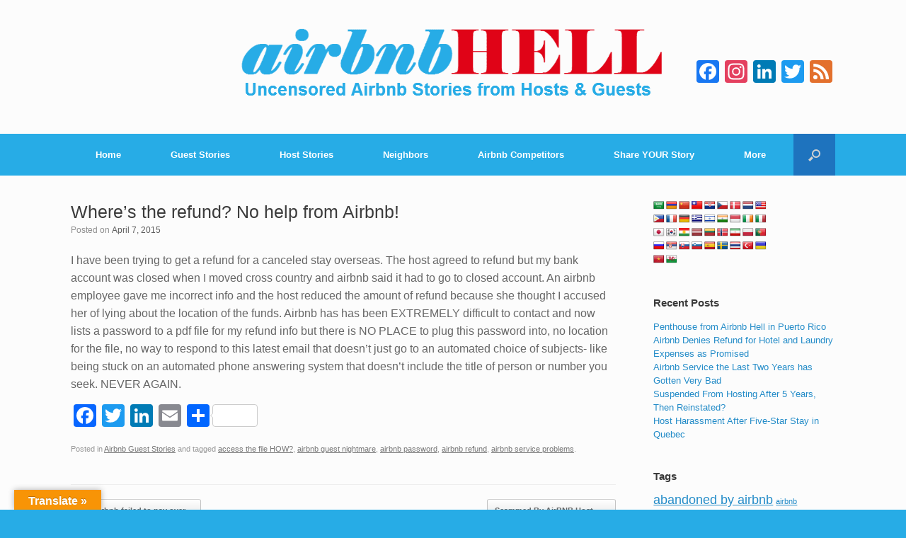

--- FILE ---
content_type: text/html; charset=UTF-8
request_url: https://www.airbnbhell.com/wheres-the-refund/
body_size: 17827
content:
<!DOCTYPE html>
<html lang="en-US">
<head>
<meta charset="UTF-8"/>
<meta http-equiv="X-UA-Compatible" content="IE=10"/>
<title>Where&#039;s the refund? No help from Airbnb! - Airbnb Hell</title>
<link rel="profile" href="http://gmpg.org/xfn/11"/>
<link rel="pingback" href="https://www.airbnbhell.com/xmlrpc.php"/>
<meta name='robots' content='index, follow, max-image-preview:large, max-snippet:-1, max-video-preview:-1'/>
<style>img:is([sizes="auto" i], [sizes^="auto," i]){contain-intrinsic-size:3000px 1500px}</style>
<link rel="canonical" href="https://www.airbnbhell.com/wheres-the-refund/"/>
<meta property="og:locale" content="en_US"/>
<meta property="og:type" content="article"/>
<meta property="og:title" content="Where&#039;s the refund? No help from Airbnb! - Airbnb Hell"/>
<meta property="og:description" content="I have been trying to get a refund for a canceled stay overseas. The host agreed to refund but my bank account was closed when I moved cross country and airbnb said it had to go to closed account. An airbnb employee gave me incorrect info and the host reduced the amount of refund because [&hellip;]"/>
<meta property="og:url" content="https://www.airbnbhell.com/wheres-the-refund/"/>
<meta property="og:site_name" content="Airbnb Hell"/>
<meta property="article:publisher" content="https://www.facebook.com/AirbnbHell"/>
<meta property="article:published_time" content="2015-04-07T23:41:49+00:00"/>
<meta property="article:modified_time" content="2015-04-08T06:19:17+00:00"/>
<meta property="og:image" content="https://www.airbnbhell.com/wp-content/uploads/2016/02/Airbnb-Hell-Logo-Square-Social.jpg"/>
<meta property="og:image:width" content="200"/>
<meta property="og:image:height" content="200"/>
<meta property="og:image:type" content="image/jpeg"/>
<meta name="author" content="Anonymous"/>
<meta name="twitter:card" content="summary_large_image"/>
<meta name="twitter:creator" content="@AirbnbHell"/>
<meta name="twitter:site" content="@AirbnbHell"/>
<meta name="twitter:label1" content="Written by"/>
<meta name="twitter:data1" content="Anonymous"/>
<meta name="twitter:label2" content="Est. reading time"/>
<meta name="twitter:data2" content="1 minute"/>
<script type="application/ld+json" class="yoast-schema-graph">{"@context":"https://schema.org","@graph":[{"@type":"WebPage","@id":"https://www.airbnbhell.com/wheres-the-refund/","url":"https://www.airbnbhell.com/wheres-the-refund/","name":"Where's the refund? No help from Airbnb! - Airbnb Hell","isPartOf":{"@id":"https://www.airbnbhell.com/#website"},"datePublished":"2015-04-07T23:41:49+00:00","dateModified":"2015-04-08T06:19:17+00:00","author":{"@id":"https://www.airbnbhell.com/#/schema/person/ad771ae080e0fdb3c3d7fb1c54f017e1"},"breadcrumb":{"@id":"https://www.airbnbhell.com/wheres-the-refund/#breadcrumb"},"inLanguage":"en-US","potentialAction":[{"@type":"ReadAction","target":["https://www.airbnbhell.com/wheres-the-refund/"]}]},{"@type":"BreadcrumbList","@id":"https://www.airbnbhell.com/wheres-the-refund/#breadcrumb","itemListElement":[{"@type":"ListItem","position":1,"name":"Home","item":"https://www.airbnbhell.com/"},{"@type":"ListItem","position":2,"name":"Where&#8217;s the refund? No help from Airbnb!"}]},{"@type":"WebSite","@id":"https://www.airbnbhell.com/#website","url":"https://www.airbnbhell.com/","name":"Airbnb Hell","description":"Uncensored Airbnb Stories from Hosts &amp; Guests","potentialAction":[{"@type":"SearchAction","target":{"@type":"EntryPoint","urlTemplate":"https://www.airbnbhell.com/?s={search_term_string}"},"query-input":{"@type":"PropertyValueSpecification","valueRequired":true,"valueName":"search_term_string"}}],"inLanguage":"en-US"},{"@type":"Person","@id":"https://www.airbnbhell.com/#/schema/person/ad771ae080e0fdb3c3d7fb1c54f017e1","name":"Anonymous","image":{"@type":"ImageObject","inLanguage":"en-US","@id":"https://www.airbnbhell.com/#/schema/person/image/","url":"https://secure.gravatar.com/avatar/8f66090c1263ef6e4ef9c0e48387e8db03c34208b58891fe4df3bd49e1602a07?s=96&d=identicon&r=pg","contentUrl":"https://secure.gravatar.com/avatar/8f66090c1263ef6e4ef9c0e48387e8db03c34208b58891fe4df3bd49e1602a07?s=96&d=identicon&r=pg","caption":"Anonymous"},"url":"https://www.airbnbhell.com/author/anonymous/"}]}</script>
<link rel='dns-prefetch' href='//static.addtoany.com'/>
<link rel='dns-prefetch' href='//www.airbnbhell.com'/>
<link rel='dns-prefetch' href='//translate.google.com'/>
<link rel="alternate" type="application/rss+xml" title="Airbnb Hell &raquo; Feed" href="https://www.airbnbhell.com/feed/"/>
<link rel="alternate" type="application/rss+xml" title="Airbnb Hell &raquo; Comments Feed" href="https://www.airbnbhell.com/comments/feed/"/>
<link rel="alternate" type="application/rss+xml" title="Airbnb Hell &raquo; Where&#8217;s the refund? No help from Airbnb! Comments Feed" href="https://www.airbnbhell.com/wheres-the-refund/feed/"/>
<link rel="stylesheet" type="text/css" href="//www.airbnbhell.com/wp-content/cache/wpfc-minified/7iiy29ir/7xdah.css" media="all"/>
<style id='classic-theme-styles-inline-css'>.wp-block-button__link{color:#fff;background-color:#32373c;border-radius:9999px;box-shadow:none;text-decoration:none;padding:calc(.667em + 2px) calc(1.333em + 2px);font-size:1.125em}.wp-block-file__button{background:#32373c;color:#fff;text-decoration:none}</style>
<link rel='stylesheet' id='quads-style-css-css' href='https://www.airbnbhell.com/wp-content/plugins/quick-adsense-reloaded/includes/gutenberg/dist/blocks.style.build.css?ver=2.0.94.1' type='text/css' media='all'/>
<style id='global-styles-inline-css'>:root{--wp--preset--aspect-ratio--square:1;--wp--preset--aspect-ratio--4-3:4/3;--wp--preset--aspect-ratio--3-4:3/4;--wp--preset--aspect-ratio--3-2:3/2;--wp--preset--aspect-ratio--2-3:2/3;--wp--preset--aspect-ratio--16-9:16/9;--wp--preset--aspect-ratio--9-16:9/16;--wp--preset--color--black:#000000;--wp--preset--color--cyan-bluish-gray:#abb8c3;--wp--preset--color--white:#ffffff;--wp--preset--color--pale-pink:#f78da7;--wp--preset--color--vivid-red:#cf2e2e;--wp--preset--color--luminous-vivid-orange:#ff6900;--wp--preset--color--luminous-vivid-amber:#fcb900;--wp--preset--color--light-green-cyan:#7bdcb5;--wp--preset--color--vivid-green-cyan:#00d084;--wp--preset--color--pale-cyan-blue:#8ed1fc;--wp--preset--color--vivid-cyan-blue:#0693e3;--wp--preset--color--vivid-purple:#9b51e0;--wp--preset--gradient--vivid-cyan-blue-to-vivid-purple:linear-gradient(135deg,rgba(6,147,227,1) 0%,rgb(155,81,224) 100%);--wp--preset--gradient--light-green-cyan-to-vivid-green-cyan:linear-gradient(135deg,rgb(122,220,180) 0%,rgb(0,208,130) 100%);--wp--preset--gradient--luminous-vivid-amber-to-luminous-vivid-orange:linear-gradient(135deg,rgba(252,185,0,1) 0%,rgba(255,105,0,1) 100%);--wp--preset--gradient--luminous-vivid-orange-to-vivid-red:linear-gradient(135deg,rgba(255,105,0,1) 0%,rgb(207,46,46) 100%);--wp--preset--gradient--very-light-gray-to-cyan-bluish-gray:linear-gradient(135deg,rgb(238,238,238) 0%,rgb(169,184,195) 100%);--wp--preset--gradient--cool-to-warm-spectrum:linear-gradient(135deg,rgb(74,234,220) 0%,rgb(151,120,209) 20%,rgb(207,42,186) 40%,rgb(238,44,130) 60%,rgb(251,105,98) 80%,rgb(254,248,76) 100%);--wp--preset--gradient--blush-light-purple:linear-gradient(135deg,rgb(255,206,236) 0%,rgb(152,150,240) 100%);--wp--preset--gradient--blush-bordeaux:linear-gradient(135deg,rgb(254,205,165) 0%,rgb(254,45,45) 50%,rgb(107,0,62) 100%);--wp--preset--gradient--luminous-dusk:linear-gradient(135deg,rgb(255,203,112) 0%,rgb(199,81,192) 50%,rgb(65,88,208) 100%);--wp--preset--gradient--pale-ocean:linear-gradient(135deg,rgb(255,245,203) 0%,rgb(182,227,212) 50%,rgb(51,167,181) 100%);--wp--preset--gradient--electric-grass:linear-gradient(135deg,rgb(202,248,128) 0%,rgb(113,206,126) 100%);--wp--preset--gradient--midnight:linear-gradient(135deg,rgb(2,3,129) 0%,rgb(40,116,252) 100%);--wp--preset--font-size--small:13px;--wp--preset--font-size--medium:20px;--wp--preset--font-size--large:36px;--wp--preset--font-size--x-large:42px;--wp--preset--spacing--20:0.44rem;--wp--preset--spacing--30:0.67rem;--wp--preset--spacing--40:1rem;--wp--preset--spacing--50:1.5rem;--wp--preset--spacing--60:2.25rem;--wp--preset--spacing--70:3.38rem;--wp--preset--spacing--80:5.06rem;--wp--preset--shadow--natural:6px 6px 9px rgba(0, 0, 0, 0.2);--wp--preset--shadow--deep:12px 12px 50px rgba(0, 0, 0, 0.4);--wp--preset--shadow--sharp:6px 6px 0px rgba(0, 0, 0, 0.2);--wp--preset--shadow--outlined:6px 6px 0px -3px rgba(255, 255, 255, 1), 6px 6px rgba(0, 0, 0, 1);--wp--preset--shadow--crisp:6px 6px 0px rgba(0, 0, 0, 1);}:where(.is-layout-flex){gap:0.5em;}:where(.is-layout-grid){gap:0.5em;}body .is-layout-flex{display:flex;}.is-layout-flex{flex-wrap:wrap;align-items:center;}.is-layout-flex > :is(*, div){margin:0;}body .is-layout-grid{display:grid;}.is-layout-grid > :is(*, div){margin:0;}:where(.wp-block-columns.is-layout-flex){gap:2em;}:where(.wp-block-columns.is-layout-grid){gap:2em;}:where(.wp-block-post-template.is-layout-flex){gap:1.25em;}:where(.wp-block-post-template.is-layout-grid){gap:1.25em;}.has-black-color{color:var(--wp--preset--color--black) !important;}.has-cyan-bluish-gray-color{color:var(--wp--preset--color--cyan-bluish-gray) !important;}.has-white-color{color:var(--wp--preset--color--white) !important;}.has-pale-pink-color{color:var(--wp--preset--color--pale-pink) !important;}.has-vivid-red-color{color:var(--wp--preset--color--vivid-red) !important;}.has-luminous-vivid-orange-color{color:var(--wp--preset--color--luminous-vivid-orange) !important;}.has-luminous-vivid-amber-color{color:var(--wp--preset--color--luminous-vivid-amber) !important;}.has-light-green-cyan-color{color:var(--wp--preset--color--light-green-cyan) !important;}.has-vivid-green-cyan-color{color:var(--wp--preset--color--vivid-green-cyan) !important;}.has-pale-cyan-blue-color{color:var(--wp--preset--color--pale-cyan-blue) !important;}.has-vivid-cyan-blue-color{color:var(--wp--preset--color--vivid-cyan-blue) !important;}.has-vivid-purple-color{color:var(--wp--preset--color--vivid-purple) !important;}.has-black-background-color{background-color:var(--wp--preset--color--black) !important;}.has-cyan-bluish-gray-background-color{background-color:var(--wp--preset--color--cyan-bluish-gray) !important;}.has-white-background-color{background-color:var(--wp--preset--color--white) !important;}.has-pale-pink-background-color{background-color:var(--wp--preset--color--pale-pink) !important;}.has-vivid-red-background-color{background-color:var(--wp--preset--color--vivid-red) !important;}.has-luminous-vivid-orange-background-color{background-color:var(--wp--preset--color--luminous-vivid-orange) !important;}.has-luminous-vivid-amber-background-color{background-color:var(--wp--preset--color--luminous-vivid-amber) !important;}.has-light-green-cyan-background-color{background-color:var(--wp--preset--color--light-green-cyan) !important;}.has-vivid-green-cyan-background-color{background-color:var(--wp--preset--color--vivid-green-cyan) !important;}.has-pale-cyan-blue-background-color{background-color:var(--wp--preset--color--pale-cyan-blue) !important;}.has-vivid-cyan-blue-background-color{background-color:var(--wp--preset--color--vivid-cyan-blue) !important;}.has-vivid-purple-background-color{background-color:var(--wp--preset--color--vivid-purple) !important;}.has-black-border-color{border-color:var(--wp--preset--color--black) !important;}.has-cyan-bluish-gray-border-color{border-color:var(--wp--preset--color--cyan-bluish-gray) !important;}.has-white-border-color{border-color:var(--wp--preset--color--white) !important;}.has-pale-pink-border-color{border-color:var(--wp--preset--color--pale-pink) !important;}.has-vivid-red-border-color{border-color:var(--wp--preset--color--vivid-red) !important;}.has-luminous-vivid-orange-border-color{border-color:var(--wp--preset--color--luminous-vivid-orange) !important;}.has-luminous-vivid-amber-border-color{border-color:var(--wp--preset--color--luminous-vivid-amber) !important;}.has-light-green-cyan-border-color{border-color:var(--wp--preset--color--light-green-cyan) !important;}.has-vivid-green-cyan-border-color{border-color:var(--wp--preset--color--vivid-green-cyan) !important;}.has-pale-cyan-blue-border-color{border-color:var(--wp--preset--color--pale-cyan-blue) !important;}.has-vivid-cyan-blue-border-color{border-color:var(--wp--preset--color--vivid-cyan-blue) !important;}.has-vivid-purple-border-color{border-color:var(--wp--preset--color--vivid-purple) !important;}.has-vivid-cyan-blue-to-vivid-purple-gradient-background{background:var(--wp--preset--gradient--vivid-cyan-blue-to-vivid-purple) !important;}.has-light-green-cyan-to-vivid-green-cyan-gradient-background{background:var(--wp--preset--gradient--light-green-cyan-to-vivid-green-cyan) !important;}.has-luminous-vivid-amber-to-luminous-vivid-orange-gradient-background{background:var(--wp--preset--gradient--luminous-vivid-amber-to-luminous-vivid-orange) !important;}.has-luminous-vivid-orange-to-vivid-red-gradient-background{background:var(--wp--preset--gradient--luminous-vivid-orange-to-vivid-red) !important;}.has-very-light-gray-to-cyan-bluish-gray-gradient-background{background:var(--wp--preset--gradient--very-light-gray-to-cyan-bluish-gray) !important;}.has-cool-to-warm-spectrum-gradient-background{background:var(--wp--preset--gradient--cool-to-warm-spectrum) !important;}.has-blush-light-purple-gradient-background{background:var(--wp--preset--gradient--blush-light-purple) !important;}.has-blush-bordeaux-gradient-background{background:var(--wp--preset--gradient--blush-bordeaux) !important;}.has-luminous-dusk-gradient-background{background:var(--wp--preset--gradient--luminous-dusk) !important;}.has-pale-ocean-gradient-background{background:var(--wp--preset--gradient--pale-ocean) !important;}.has-electric-grass-gradient-background{background:var(--wp--preset--gradient--electric-grass) !important;}.has-midnight-gradient-background{background:var(--wp--preset--gradient--midnight) !important;}.has-small-font-size{font-size:var(--wp--preset--font-size--small) !important;}.has-medium-font-size{font-size:var(--wp--preset--font-size--medium) !important;}.has-large-font-size{font-size:var(--wp--preset--font-size--large) !important;}.has-x-large-font-size{font-size:var(--wp--preset--font-size--x-large) !important;}:where(.wp-block-post-template.is-layout-flex){gap:1.25em;}:where(.wp-block-post-template.is-layout-grid){gap:1.25em;}:where(.wp-block-columns.is-layout-flex){gap:2em;}:where(.wp-block-columns.is-layout-grid){gap:2em;}:root :where(.wp-block-pullquote){font-size:1.5em;line-height:1.6;}</style>
<link rel="stylesheet" type="text/css" href="//www.airbnbhell.com/wp-content/cache/wpfc-minified/6onod0xk/7xdah.css" media="all"/>
<style id='quads-styles-inline-css'>.quads-location ins.adsbygoogle{background:transparent !important;}.quads-location .quads_rotator_img{opacity:1 !important;}
.quads.quads_ad_container{display:grid;grid-template-columns:auto;grid-gap:10px;padding:10px;}
.grid_image{animation:fadeIn 0.5s;-webkit-animation:fadeIn 0.5s;-moz-animation:fadeIn 0.5s;-o-animation:fadeIn 0.5s;-ms-animation:fadeIn 0.5s;}
.quads-ad-label{font-size:12px;text-align:center;color:#333;}
.quads_click_impression{display:none;}
.quads-location, .quads-ads-space{max-width:100%;}
@media only screen and (max-width: 480px) { .quads-ads-space, .penci-builder-element .quads-ads-space{max-width:340px;}}</style>
<link rel="https://api.w.org/" href="https://www.airbnbhell.com/wp-json/"/><link rel="alternate" title="JSON" type="application/json" href="https://www.airbnbhell.com/wp-json/wp/v2/posts/16644"/><link rel="EditURI" type="application/rsd+xml" title="RSD" href="https://www.airbnbhell.com/xmlrpc.php?rsd"/>
<meta name="generator" content="WordPress 6.8.3"/>
<link rel='shortlink' href='https://www.airbnbhell.com/?p=16644'/>
<link rel="alternate" title="oEmbed (JSON)" type="application/json+oembed" href="https://www.airbnbhell.com/wp-json/oembed/1.0/embed?url=https%3A%2F%2Fwww.airbnbhell.com%2Fwheres-the-refund%2F"/>
<link rel="alternate" title="oEmbed (XML)" type="text/xml+oembed" href="https://www.airbnbhell.com/wp-json/oembed/1.0/embed?url=https%3A%2F%2Fwww.airbnbhell.com%2Fwheres-the-refund%2F&#038;format=xml"/>
<style>p.hello{font-size:12px;color:darkgray;}#google_language_translator,#flags{text-align:left;}#google_language_translator{clear:both;}#flags{width:165px;}#flags a{display:inline-block;margin-right:2px;}#google_language_translator a{display:none!important;}div.skiptranslate.goog-te-gadget{display:inline!important;}.goog-te-gadget{color:transparent!important;}.goog-te-gadget{font-size:0px!important;}.goog-branding{display:none;}.goog-tooltip{display:none!important;}.goog-tooltip:hover{display:none!important;}.goog-text-highlight{background-color:transparent!important;border:none!important;box-shadow:none!important;}#google_language_translator select.goog-te-combo{color:#32373c;}#google_language_translator{color:transparent;}body{top:0px!important;}#goog-gt-{display:none!important;}font font{background-color:transparent!important;box-shadow:none!important;position:initial!important;}#glt-translate-trigger{left:20px;right:auto;}#glt-translate-trigger > span{color:#ffffff;}#glt-translate-trigger{background:#f89406;}.goog-te-gadget .goog-te-combo{width:100%;}</style><script>!function(f,b,e,v,n,t,s){if(f.fbq)return;n=f.fbq=function(){n.callMethod?n.callMethod.apply(n,arguments):n.queue.push(arguments)};if(!f._fbq)f._fbq=n;n.push=n;n.loaded=!0;n.version='2.0';n.queue=[];t=b.createElement(e);t.async=!0;t.src=v;s=b.getElementsByTagName(e)[0];s.parentNode.insertBefore(t,s)}(window,document,'script','//connect.facebook.net/en_US/fbevents.js');fbq('init', '1449186892058372');fbq('track', "PageView");</script><noscript><img height="1" width="1" style="display:none"src="https://www.facebook.com/tr?id=1449186892058372&ev=PageView&noscript=1"/></noscript><meta name="norton-safeweb-site-verification" content="-70i86juti1uidcgg3-35iy78dlnsa8ivp6kcgaogwt5ih27tfg1zlta-ev6dpsh2mh0cy81qms8jrqfphp114oz7k31zatp5krogepd3-95rap4k13hg-125us42ehl"/><meta name="msvalidate.01" content="0602DDD36A441300CFB5739230046CB3"/><script src="//pagead2.googlesyndication.com/pagead/js/adsbygoogle.js"></script>	
<meta name="viewport" content="width=device-width, initial-scale=1"/>	<style>.so-mobilenav-mobile + *{display:none;}
@media screen and (max-width:480px){ .so-mobilenav-mobile + *{display:block;}
.so-mobilenav-standard + *{display:none;}
}</style>
<style>.recentcomments a{display:inline !important;padding:0 !important;margin:0 !important;}</style><link rel="icon" href="https://www.airbnbhell.com/wp-content/uploads/2013/07/Airbnb-Hell-Icon.png" type="image/png"/>
<style media="screen">#footer-widgets .widget{width:50%;}
@media screen and (max-width:640px){
#footer-widgets .widget{width:auto;float:none;}
}</style>
<style>.so-mobilenav-mobile + *{display:none;}
@media screen and (max-width:480px){ .so-mobilenav-mobile + *{display:block;}
.site-navigation div.menu *{display:none;}
}</style>
<style id="vantage-footer-widgets">#footer-widgets aside{width:50%;}</style> <style id="customizer-css">#page-title, article.post .entry-header h1.entry-title, article.page .entry-header h1.entry-title{font-size:25px}
.entry-content{font-size:16px}
header#masthead hgroup{padding-top:35px;padding-bottom:35px}
header#masthead hgroup .logo{float:none}
header#masthead hgroup .logo img{display:block;margin:0 auto}
.entry-content p a, .entry-content p a:visited, #secondary p a, #secondary p a:visited{color:#27ace6}
.entry-content p a:hover, .entry-content p a:focus, .entry-content p a:active, #secondary p a:hover{color:#de0417}
.main-navigation{background-color:#27ace6}
.main-navigation a{color:#ffffff}
.main-navigation ul ul{background-color:#27ace6}
.main-navigation ul ul a{color:#ffffff}
.main-navigation ul li:hover > a, #search-icon #search-icon-icon:hover{background-color:#de0417}
.main-navigation ul ul li:hover > a{background-color:#de0417}
.main-navigation [class^="icon-"], .main-navigation .mobile-nav-icon{color:#ffffff}
#search-icon #search-icon-icon{background-color:#1e73be}
#search-icon .searchform{background-color:#1e73be}
#search-icon .searchform input[name=s]{color:#ffffff}
.entry-content img{-webkit-border-radius:0 !important;-moz-border-radius:0 !important;border-radius:0 !important;-webkit-box-shadow:none !important;-moz-box-shadow:none !important;box-shadow:none !important}
#colophon, body.layout-full{background-color:#27ace6}
#footer-widgets .widget a{color:#ffffff}
#colophon #theme-attribution, #colophon #site-info{color:#ffffff}</style><link rel="icon" href="https://www.airbnbhell.com/wp-content/uploads/2015/06/Airbnb-Hell-Icon-200x200-150x150.jpg" sizes="32x32"/>
<link rel="icon" href="https://www.airbnbhell.com/wp-content/uploads/2015/06/Airbnb-Hell-Icon-200x200.jpg" sizes="192x192"/>
<link rel="apple-touch-icon" href="https://www.airbnbhell.com/wp-content/uploads/2015/06/Airbnb-Hell-Icon-200x200.jpg"/>
<meta name="msapplication-TileImage" content="https://www.airbnbhell.com/wp-content/uploads/2015/06/Airbnb-Hell-Icon-200x200.jpg"/>
<style id="wp-custom-css">.desktop-image{display:block;max-width:100%;}
.mobile-image{display:none;}
@media only screen and (max-width: 600px) {
.mobile-image{display:block;max-width:100%;}
.desktop-image{display:none;}
}</style>
<script async src="https://www.googletagmanager.com/gtag/js?id=UA-165589925-1"></script>
<script>window.dataLayer=window.dataLayer||[];
function gtag(){dataLayer.push(arguments);}
gtag('js', new Date());
gtag('config', 'UA-165589925-1');</script>
<link rel="shortcut icon" href="https://www.airbnbhell.com/favicon.ico" type="image/vnd.microsoft.icon"/>
<link rel="icon" type="image/png" href="https://www.airbnbhell.com/favicon.ico"/>
<link rel="manifest" href="https://www.airbnbhell.com/manifest.json">
<meta name="theme-color" content="#f58e31">
<meta name="msapplication-navbutton-color" content="#e51f40">
<meta name="apple-mobile-web-app-status-bar-style" content="#e51f40">
<script async src="https://pagead2.googlesyndication.com/pagead/js/adsbygoogle.js?client=ca-pub-1186657753391910" crossorigin="anonymous"></script>
<script data-wpfc-render="false">var Wpfcll={s:[],osl:0,scroll:false,i:function(){Wpfcll.ss();window.addEventListener('load',function(){let observer=new MutationObserver(mutationRecords=>{Wpfcll.osl=Wpfcll.s.length;Wpfcll.ss();if(Wpfcll.s.length > Wpfcll.osl){Wpfcll.ls(false);}});observer.observe(document.getElementsByTagName("html")[0],{childList:true,attributes:true,subtree:true,attributeFilter:["src"],attributeOldValue:false,characterDataOldValue:false});Wpfcll.ls(true);});window.addEventListener('scroll',function(){Wpfcll.scroll=true;Wpfcll.ls(false);});window.addEventListener('resize',function(){Wpfcll.scroll=true;Wpfcll.ls(false);});window.addEventListener('click',function(){Wpfcll.scroll=true;Wpfcll.ls(false);});},c:function(e,pageload){var w=document.documentElement.clientHeight || body.clientHeight;var n=0;if(pageload){n=0;}else{n=(w > 800) ? 800:200;n=Wpfcll.scroll ? 800:n;}var er=e.getBoundingClientRect();var t=0;var p=e.parentNode ? e.parentNode:false;if(typeof p.getBoundingClientRect=="undefined"){var pr=false;}else{var pr=p.getBoundingClientRect();}if(er.x==0 && er.y==0){for(var i=0;i < 10;i++){if(p){if(pr.x==0 && pr.y==0){if(p.parentNode){p=p.parentNode;}if(typeof p.getBoundingClientRect=="undefined"){pr=false;}else{pr=p.getBoundingClientRect();}}else{t=pr.top;break;}}};}else{t=er.top;}if(w - t+n > 0){return true;}return false;},r:function(e,pageload){var s=this;var oc,ot;try{oc=e.getAttribute("data-wpfc-original-src");ot=e.getAttribute("data-wpfc-original-srcset");originalsizes=e.getAttribute("data-wpfc-original-sizes");if(s.c(e,pageload)){if(oc || ot){if(e.tagName=="DIV" || e.tagName=="A" || e.tagName=="SPAN"){e.style.backgroundImage="url("+oc+")";e.removeAttribute("data-wpfc-original-src");e.removeAttribute("data-wpfc-original-srcset");e.removeAttribute("onload");}else{if(oc){e.setAttribute('src',oc);}if(ot){e.setAttribute('srcset',ot);}if(originalsizes){e.setAttribute('sizes',originalsizes);}if(e.getAttribute("alt") && e.getAttribute("alt")=="blank"){e.removeAttribute("alt");}e.removeAttribute("data-wpfc-original-src");e.removeAttribute("data-wpfc-original-srcset");e.removeAttribute("data-wpfc-original-sizes");e.removeAttribute("onload");if(e.tagName=="IFRAME"){var y="https://www.youtube.com/embed/";if(navigator.userAgent.match(/\sEdge?\/\d/i)){e.setAttribute('src',e.getAttribute("src").replace(/.+\/templates\/youtube\.html\#/,y));}e.onload=function(){if(typeof window.jQuery !="undefined"){if(jQuery.fn.fitVids){jQuery(e).parent().fitVids({customSelector:"iframe[src]"});}}var s=e.getAttribute("src").match(/templates\/youtube\.html\#(.+)/);if(s){try{var i=e.contentDocument || e.contentWindow;if(i.location.href=="about:blank"){e.setAttribute('src',y+s[1]);}}catch(err){e.setAttribute('src',y+s[1]);}}}}}}else{if(e.tagName=="NOSCRIPT"){if(typeof window.jQuery !="undefined"){if(jQuery(e).attr("data-type")=="wpfc"){e.removeAttribute("data-type");jQuery(e).after(jQuery(e).text());}}}}}}catch(error){console.log(error);console.log("==>",e);}},ss:function(){var i=Array.prototype.slice.call(document.getElementsByTagName("img"));var f=Array.prototype.slice.call(document.getElementsByTagName("iframe"));var d=Array.prototype.slice.call(document.getElementsByTagName("div"));var a=Array.prototype.slice.call(document.getElementsByTagName("a"));var s=Array.prototype.slice.call(document.getElementsByTagName("span"));var n=Array.prototype.slice.call(document.getElementsByTagName("noscript"));this.s=i.concat(f).concat(d).concat(a).concat(s).concat(n);},ls:function(pageload){var s=this;[].forEach.call(s.s,function(e,index){s.r(e,pageload);});}};document.addEventListener('DOMContentLoaded',function(){wpfci();});function wpfci(){Wpfcll.i();}</script>
</head>
<body class="wp-singular post-template-default single single-post postid-16644 single-format-standard wp-theme-vantage group-blog responsive layout-full no-js has-menu-search mobilenav">
<div id="page-wrapper">
<header id="masthead" class="site-header" role="banner">
<hgroup class="full-container">
<a href="https://www.airbnbhell.com/" title="Airbnb Hell" rel="home" class="logo"><img src="https://www.airbnbhell.com/wp-content/uploads/2015/02/Airbnb-Hell-Logo-TagLine.png" width="600" height="119" alt="Airbnb Hell Logo"/></a>
<div id="header-sidebar">
<aside id="a2a_follow_widget-2" class="widget widget_a2a_follow_widget"><div class="a2a_kit a2a_kit_size_32 a2a_follow addtoany_list" data-a2a-url="http://www.airbnbhell.com/feed/" data-a2a-title="Airbnb Hell"><a class="a2a_button_facebook" href="http://www.facebook.com/AirbnbHell" title="Facebook" rel="noopener" target="_blank"></a><a class="a2a_button_instagram" href="https://www.instagram.com/realairbnbhell/" title="Instagram" rel="noopener" target="_blank"></a><a class="a2a_button_linkedin" href="https://www.linkedin.com/company/airbnbhell/about/" title="LinkedIn" rel="noopener" target="_blank"></a><a class="a2a_button_twitter" href="http://twitter.com/AirbnbHell" title="Twitter" rel="noopener" target="_blank"></a><a class="a2a_button_feed" href="http://www.airbnbhell.com/feed/" title="RSS Feed" rel="noopener" target="_blank"></a></div></aside></div></hgroup>
<nav role="navigation" class="site-navigation main-navigation primary use-sticky-menu">
<div class="full-container">
<div id="search-icon">
<div id="search-icon-icon"><div class="icon"></div></div><form method="get" class="searchform" action="https://www.airbnbhell.com/" role="search">
<input type="text" class="field" name="s" value="" />
</form></div><div id="so-mobilenav-standard-1" data-id="1" class="so-mobilenav-standard"></div><div class="menu-main-menu-container"><ul id="menu-main-menu" class="menu"><li id="menu-item-41" class="menu-item menu-item-type-post_type menu-item-object-page menu-item-home menu-item-41"><a href="https://www.airbnbhell.com/" title="Reasons why you should consider not using the Airbnb service">Home</a></li> <li id="menu-item-39" class="menu-item menu-item-type-post_type menu-item-object-page menu-item-39"><a href="https://www.airbnbhell.com/airbnb-guest-stories/" title="Read uncensored stories from Airbnb guests">Guest Stories</a></li> <li id="menu-item-40" class="menu-item menu-item-type-post_type menu-item-object-page menu-item-40"><a href="https://www.airbnbhell.com/airbnb-host-stories/" title="Read uncensored stories from Airbnb hosts">Host Stories</a></li> <li id="menu-item-23078" class="menu-item menu-item-type-post_type menu-item-object-page menu-item-23078"><a href="https://www.airbnbhell.com/airbnb-neighbor-stories/" title="Read uncensored stories from Airbnb Neighbors">Neighbors</a></li> <li id="menu-item-16786" class="menu-item menu-item-type-post_type menu-item-object-page menu-item-16786"><a href="https://www.airbnbhell.com/airbnb-competitors/">Airbnb Competitors</a></li> <li id="menu-item-16534" class="menu-item menu-item-type-post_type menu-item-object-usp_form menu-item-16534"><a href="https://www.airbnbhell.com/usp_form/share-your-story/" title="Share YOUR Airbnb Story with the community">Share YOUR Story</a></li> <li id="menu-item-63" class="menu-item menu-item-type-post_type menu-item-object-page menu-item-has-children menu-item-63"><a href="https://www.airbnbhell.com/contact-us/" title="More Info">More</a> <ul class="sub-menu"> <li id="menu-item-32943" class="menu-item menu-item-type-post_type menu-item-object-page menu-item-32943"><a href="https://www.airbnbhell.com/airbnb-hell-shop/">Shop &#8211; Products to help Hosts and Guests</a></li> <li id="menu-item-25230" class="menu-item menu-item-type-post_type menu-item-object-page menu-item-25230"><a href="https://www.airbnbhell.com/blog/">Blog</a></li> <li id="menu-item-17544" class="menu-item menu-item-type-post_type menu-item-object-page menu-item-17544"><a href="https://www.airbnbhell.com/contact-airbnb/" title="Contact Airbnb Customer Service Quickly">How to Contact Airbnb</a></li> <li id="menu-item-33266" class="menu-item menu-item-type-post_type menu-item-object-page menu-item-33266"><a href="https://www.airbnbhell.com/airbnb-hell-news/">Latest Stories</a></li> <li id="menu-item-17734" class="menu-item menu-item-type-post_type menu-item-object-page menu-item-17734"><a href="https://www.airbnbhell.com/airbnb-hell-press/" title="Airbnb Hell in the Press">Press</a></li> <li id="menu-item-17701" class="menu-item menu-item-type-post_type menu-item-object-page menu-item-17701"><a href="https://www.airbnbhell.com/why-airbnbhell-exists/">Why AirbnbHell Exists – From the Founder</a></li> <li id="menu-item-16937" class="menu-item menu-item-type-post_type menu-item-object-page menu-item-16937"><a href="https://www.airbnbhell.com/advertise-on-airbnbhell/">Advertise on AirbnbHell</a></li> <li id="menu-item-17545" class="menu-item menu-item-type-post_type menu-item-object-page menu-item-17545"><a href="https://www.airbnbhell.com/contact-us/" title="Contact Airbnb Hell">Contact AirbnbHell.com</a></li> </ul> </li> </ul></div><div id="so-mobilenav-mobile-1" data-id="1" class="so-mobilenav-mobile"></div><div class="menu-mobilenav-container"><ul id="mobile-nav-item-wrap-1" class="menu"><li><a href="#" class="mobilenav-main-link" data-id="1"><span class="mobile-nav-icon"></span>Menu</a></li></ul></div></div></nav>
</header>
<div id="main" class="site-main">
<div class="full-container">
<div id="primary" class="content-area">
<div id="content" class="site-content" role="main">
<article id="post-16644" class="post post-16644 type-post status-publish format-standard hentry category-guest-stories tag-access-the-file-how tag-airbnb-guest-nightmare tag-airbnb-password tag-airbnb-refund tag-airbnb-service-problems">
<div class="entry-main">
<header class="entry-header">
<h1 class="entry-title"><a href="https://www.airbnbhell.com/wheres-the-refund/" title="Permalink to Where&#8217;s the refund? No help from Airbnb!" rel="bookmark">Where&#8217;s the refund?  No help from Airbnb!</a></h1>
<div class="entry-meta"> Posted on <a href="https://www.airbnbhell.com/wheres-the-refund/" title="4:41 pm" rel="bookmark"><time class="entry-date" datetime="2015-04-07T16:41:49-07:00">April 7, 2015</time></a></div></header>
<div class="entry-content">
<div class="quads-location quads-ad2" id="quads-ad2" style="float:none;margin:0px;"></div><p>I have been trying to get a refund for a canceled stay overseas. The host agreed to refund but my bank account was closed when I moved cross country and airbnb said it had to go to closed account. An airbnb employee gave me incorrect info and the host reduced the amount of refund because she thought I accused her of lying about the location of the funds. Airbnb has has been EXTREMELY difficult to contact and now lists a password to a pdf file for my refund info but there is NO PLACE to plug this password into, no location for the file, no way to respond to this latest email that doesn&#8217;t just go to an automated choice of subjects- like being stuck on an automated phone answering system that doesn&#8217;t include the title of person or number you seek. NEVER AGAIN.</p>
<div class="quads-location quads-ad2" id="quads-ad2" style="float:none;margin:0px;"></div><div class="addtoany_share_save_container addtoany_content addtoany_content_bottom"><div class="a2a_kit a2a_kit_size_32 addtoany_list" data-a2a-url="https://www.airbnbhell.com/wheres-the-refund/" data-a2a-title="Where’s the refund? No help from Airbnb!"><a class="a2a_button_facebook" href="https://www.addtoany.com/add_to/facebook?linkurl=https%3A%2F%2Fwww.airbnbhell.com%2Fwheres-the-refund%2F&amp;linkname=Where%E2%80%99s%20the%20refund%3F%20%20No%20help%20from%20Airbnb%21" title="Facebook" rel="nofollow noopener" target="_blank"></a><a class="a2a_button_twitter" href="https://www.addtoany.com/add_to/twitter?linkurl=https%3A%2F%2Fwww.airbnbhell.com%2Fwheres-the-refund%2F&amp;linkname=Where%E2%80%99s%20the%20refund%3F%20%20No%20help%20from%20Airbnb%21" title="Twitter" rel="nofollow noopener" target="_blank"></a><a class="a2a_button_linkedin" href="https://www.addtoany.com/add_to/linkedin?linkurl=https%3A%2F%2Fwww.airbnbhell.com%2Fwheres-the-refund%2F&amp;linkname=Where%E2%80%99s%20the%20refund%3F%20%20No%20help%20from%20Airbnb%21" title="LinkedIn" rel="nofollow noopener" target="_blank"></a><a class="a2a_button_email" href="https://www.addtoany.com/add_to/email?linkurl=https%3A%2F%2Fwww.airbnbhell.com%2Fwheres-the-refund%2F&amp;linkname=Where%E2%80%99s%20the%20refund%3F%20%20No%20help%20from%20Airbnb%21" title="Email" rel="nofollow noopener" target="_blank"></a><a class="a2a_dd a2a_counter addtoany_share_save addtoany_share" href="https://www.addtoany.com/share"></a></div></div></div><div class="entry-categories"> Posted in <a href="https://www.airbnbhell.com/category/guest-stories/" rel="category tag">Airbnb Guest Stories</a> and tagged <a href="https://www.airbnbhell.com/tag/access-the-file-how/" rel="tag">access the file HOW?</a>, <a href="https://www.airbnbhell.com/tag/airbnb-guest-nightmare/" rel="tag">airbnb guest nightmare</a>, <a href="https://www.airbnbhell.com/tag/airbnb-password/" rel="tag">airbnb password</a>, <a href="https://www.airbnbhell.com/tag/airbnb-refund/" rel="tag">airbnb refund</a>, <a href="https://www.airbnbhell.com/tag/airbnb-service-problems/" rel="tag">airbnb service problems</a>.</div></div></article>
<nav role="navigation" id="nav-below" class="site-navigation post-navigation">
<h1 class="assistive-text">Post navigation</h1>
<div class="single-nav-wrapper">
<div class="nav-previous"><a href="https://www.airbnbhell.com/airbnb-failed-to-collect-over-4000-in-cleaning-fees/" rel="prev"><span class="meta-nav">&larr;</span> Airbnb failed to pay over&hellip;</a></div><div class="nav-next"><a href="https://www.airbnbhell.com/scammed-by-airbnb-host/" rel="next">Scammed By AirBNB Host <span class="meta-nav">&rarr;</span></a></div></div></nav>
<div id="single-comments-wrapper">
<div id="comments" class="comments-area">
<h2 id="comments-title">
2 Comments		</h2>
<ol class="commentlist">
<li class="comment even thread-even depth-1" id="li-comment-6428"> <article id="comment-6428" class="comment"> <footer> <img alt='' src='https://secure.gravatar.com/avatar/ddd0625283e9a9e057d1e21dd9fc44efbfaa3962d43ba59dedcb37b0a975c85a?s=50&#038;d=identicon&#038;r=pg' srcset='https://secure.gravatar.com/avatar/ddd0625283e9a9e057d1e21dd9fc44efbfaa3962d43ba59dedcb37b0a975c85a?s=100&#038;d=identicon&#038;r=pg 2x' class='avatar avatar-50 photo' height='50' width='50' decoding='async'/> <div class="comment-author"> <cite class="fn">Lisa Brooks</cite></div><div class="comment-meta commentmetadata"> <a href="https://www.airbnbhell.com/wheres-the-refund/#comment-6428"><time datetime="2015-04-21T17:09:43-07:00">April 21, 2015 at 5:09 pm</time></a> <span class="support"> <a rel="nofollow" class="comment-reply-link" href="#comment-6428" data-commentid="6428" data-postid="16644" data-belowelement="comment-6428" data-respondelement="respond" data-replyto="Reply to Lisa Brooks" aria-label="Reply to Lisa Brooks">Reply</a> </span></div></footer> <div class="comment-content entry-content"><p>Terrible! I submitted request for booking, they charged my card for entire stay over 90 days before the reservation. Owner contacted me via text for discussion about appropriateness of the rental. I quickly determined it was not going to work then during discussion I get an email saying rental confirmed. I send another text saying NO, I just cancelled. Then I immediately get a receipt that my card was charged. They claim they can only refund 50% on a reservation that should never have been made! Their final decision was to charge me $50 for the inconvenience of a reservation cancelled within 5 minutes that never should have been made in the first place. Forget poor business practices, this company lacks common decency</p></div></article> </li>
<li class="comment odd alt thread-odd thread-alt depth-1" id="li-comment-6302"> <article id="comment-6302" class="comment"> <footer> <img onload="Wpfcll.r(this,true);" src="https://www.airbnbhell.com/wp-content/plugins/wp-fastest-cache-premium/pro/images/blank.gif" alt="blank" data-wpfc-original-src='https://secure.gravatar.com/avatar/4127bd186ecb1a1fb684daa56d2b772b4fcf34ba04958165655c72957cd0c206?s=50&#038;d=identicon&#038;r=pg' data-wpfc-original-srcset='https://secure.gravatar.com/avatar/4127bd186ecb1a1fb684daa56d2b772b4fcf34ba04958165655c72957cd0c206?s=100&#038;d=identicon&#038;r=pg 2x' class='avatar avatar-50 photo' height='50' width='50' decoding='async'/> <div class="comment-author"> <cite class="fn"><a href="http://info@chinookflight.com" class="url" rel="ugc external nofollow">Richard Newman</a></cite></div><div class="comment-meta commentmetadata"> <a href="https://www.airbnbhell.com/wheres-the-refund/#comment-6302"><time datetime="2015-04-08T16:32:37-07:00">April 8, 2015 at 4:32 pm</time></a> <span class="support"> <a rel="nofollow" class="comment-reply-link" href="#comment-6302" data-commentid="6302" data-postid="16644" data-belowelement="comment-6302" data-respondelement="respond" data-replyto="Reply to Richard Newman" aria-label="Reply to Richard Newman">Reply</a> </span></div></footer> <div class="comment-content entry-content"><p>Called property manager day before, left message, no returns.<br /> Called day of arrival, made about 7 phone calls trying to get into condo<br /> Finally got hold of someone who said, &#8220;we have not handled that property in a long time.&#8221; Got a phone number to call and it was disconnected.<br /> Tried to get with airbnb: Now I have to &#8220;Verify&#8221; my identity. Three attempts to give them a drivers license and no joy.<br /> Called credit card company to dispute, then wen to a nearby hotel and got a good room, cheaper.<br /> Later that day got an email with access information. Too late.<br /> Now the battle begins.</p></div></article> </li>
</ol>
<div id="respond" class="comment-respond">
<h3 id="reply-title" class="comment-reply-title">Leave a Reply <small><a rel="nofollow" id="cancel-comment-reply-link" href="/wheres-the-refund/#respond" style="display:none;">Cancel reply</a></small></h3><form action="https://www.airbnbhell.com/wp-comments-post.php" method="post" id="commentform" class="comment-form"><p class="comment-notes"><span id="email-notes">Your email address will not be published.</span> <span class="required-field-message">Required fields are marked <span class="required">*</span></span></p><p class="comment-form-comment"><label for="comment">Comment <span class="required">*</span></label> <textarea id="comment" name="comment" cols="45" rows="8" maxlength="65525" required="required"></textarea></p><p class="comment-form-author"><label for="author">Name <span class="required">*</span></label> <input id="author" name="author" type="text" value="" size="30" maxlength="245" autocomplete="name" required="required" /></p>
<p class="comment-form-email"><label for="email">Email <span class="required">*</span></label> <input id="email" name="email" type="text" value="" size="30" maxlength="100" aria-describedby="email-notes" autocomplete="email" required="required" /></p>
<p class="comment-form-url"><label for="url">Website</label> <input id="url" name="url" type="text" value="" size="30" maxlength="200" autocomplete="url" /></p>
<p class="form-submit"><input name="submit" type="submit" id="submit" class="submit" value="Post Comment" /> <input type='hidden' name='comment_post_ID' value='16644' id='comment_post_ID' />
<input type='hidden' name='comment_parent' id='comment_parent' value='0' />
</p><p style="display: none;"><input type="hidden" id="akismet_comment_nonce" name="akismet_comment_nonce" value="cb53b346e3" /></p><p style="display: none !important;" class="akismet-fields-container" data-prefix="ak_"><label>&#916;<textarea name="ak_hp_textarea" cols="45" rows="8" maxlength="100"></textarea></label><input type="hidden" id="ak_js_1" name="ak_js" value="104"/></p></form></div></div></div></div></div><div id="secondary" class="widget-area" role="complementary">
<aside id="glt_widget-3" class="widget widget_glt_widget"><div id="flags" class="size16"><ul id="sortable" class="ui-sortable" style="float:left"><li id='Arabic'><a href='#' title='Arabic' class='nturl notranslate ar flag Arabic'></a></li><li id='Armenian'><a href='#' title='Armenian' class='nturl notranslate hy flag Armenian'></a></li><li id='Chinese (Simplified)'><a href='#' title='Chinese (Simplified)' class='nturl notranslate zh-CN flag Chinese (Simplified)'></a></li><li id='Chinese (Traditional)'><a href='#' title='Chinese (Traditional)' class='nturl notranslate zh-TW flag Chinese (Traditional)'></a></li><li id='Croatian'><a href='#' title='Croatian' class='nturl notranslate hr flag Croatian'></a></li><li id='Czech'><a href='#' title='Czech' class='nturl notranslate cs flag Czech'></a></li><li id='Danish'><a href='#' title='Danish' class='nturl notranslate da flag Danish'></a></li><li id='Dutch'><a href='#' title='Dutch' class='nturl notranslate nl flag Dutch'></a></li><li id='English'><a href='#' title='English' class='nturl notranslate en flag united-states'></a></li><li id='Filipino'><a href='#' title='Filipino' class='nturl notranslate tl flag Filipino'></a></li><li id='French'><a href='#' title='French' class='nturl notranslate fr flag French'></a></li><li id='German'><a href='#' title='German' class='nturl notranslate de flag German'></a></li><li id='Greek'><a href='#' title='Greek' class='nturl notranslate el flag Greek'></a></li><li id='Hebrew'><a href='#' title='Hebrew' class='nturl notranslate iw flag Hebrew'></a></li><li id='Hindi'><a href='#' title='Hindi' class='nturl notranslate hi flag Hindi'></a></li><li id='Indonesian'><a href='#' title='Indonesian' class='nturl notranslate id flag Indonesian'></a></li><li id='Irish'><a href='#' title='Irish' class='nturl notranslate ga flag Irish'></a></li><li id='Italian'><a href='#' title='Italian' class='nturl notranslate it flag Italian'></a></li><li id='Japanese'><a href='#' title='Japanese' class='nturl notranslate ja flag Japanese'></a></li><li id='Korean'><a href='#' title='Korean' class='nturl notranslate ko flag Korean'></a></li><li id='Kurdish'><a href='#' title='Kurdish' class='nturl notranslate ku flag Kurdish'></a></li><li id='Latvian'><a href='#' title='Latvian' class='nturl notranslate lv flag Latvian'></a></li><li id='Lithuanian'><a href='#' title='Lithuanian' class='nturl notranslate lt flag Lithuanian'></a></li><li id='Norwegian'><a href='#' title='Norwegian' class='nturl notranslate no flag Norwegian'></a></li><li id='Persian'><a href='#' title='Persian' class='nturl notranslate fa flag Persian'></a></li><li id='Polish'><a href='#' title='Polish' class='nturl notranslate pl flag Polish'></a></li><li id='Portuguese'><a href='#' title='Portuguese' class='nturl notranslate pt flag Portuguese'></a></li><li id='Russian'><a href='#' title='Russian' class='nturl notranslate ru flag Russian'></a></li><li id='Serbian'><a href='#' title='Serbian' class='nturl notranslate sr flag Serbian'></a></li><li id='Slovak'><a href='#' title='Slovak' class='nturl notranslate sk flag Slovak'></a></li><li id='Slovenian'><a href='#' title='Slovenian' class='nturl notranslate sl flag Slovenian'></a></li><li id='Spanish'><a href='#' title='Spanish' class='nturl notranslate es flag Spanish'></a></li><li id='Swedish'><a href='#' title='Swedish' class='nturl notranslate sv flag Swedish'></a></li><li id='Thai'><a href='#' title='Thai' class='nturl notranslate th flag Thai'></a></li><li id='Turkish'><a href='#' title='Turkish' class='nturl notranslate tr flag Turkish'></a></li><li id='Ukrainian'><a href='#' title='Ukrainian' class='nturl notranslate uk flag Ukrainian'></a></li><li id='Vietnamese'><a href='#' title='Vietnamese' class='nturl notranslate vi flag Vietnamese'></a></li><li id='Welsh'><a href='#' title='Welsh' class='nturl notranslate cy flag Welsh'></a></li></ul></div><div id="google_language_translator" class="default-language-en"></div></aside><aside id="text-14" class="widget widget_text">			<div class="textwidget"><p></p></div></aside>
<aside id="recent-posts-3" class="widget widget_recent_entries">
<h3 class="widget-title">Recent Posts</h3>
<ul>
<li> <a href="https://www.airbnbhell.com/penthouse-from-airbnb-hell-in-puerto-rico/">Penthouse from Airbnb Hell in Puerto Rico</a> </li>
<li> <a href="https://www.airbnbhell.com/airbnb-denies-refund-for-hotel-and-laundry-expenses-as-promised/">Airbnb Denies Refund for Hotel and Laundry Expenses as Promised</a> </li>
<li> <a href="https://www.airbnbhell.com/airbnb-service-the-last-two-years-has-gotten-very-bad/">Airbnb Service the Last Two Years has Gotten Very Bad</a> </li>
<li> <a href="https://www.airbnbhell.com/suspended-from-hosting-after-5-years-then-reinstated/">Suspended From Hosting After 5 Years, Then Reinstated?</a> </li>
<li> <a href="https://www.airbnbhell.com/host-harassment-after-five-star-stay-in-quebec/">Host Harassment After Five-Star Stay in Quebec</a> </li>
</ul>
</aside><aside id="tag_cloud-2" class="widget widget_tag_cloud"><h3 class="widget-title">Tags</h3><div class="tagcloud"><a href="https://www.airbnbhell.com/tag/abandoned-by-airbnb/" class="tag-cloud-link tag-link-4365 tag-link-position-1" style="font-size: 13.547169811321pt;" aria-label="abandoned by airbnb (177 items)">abandoned by airbnb</a> <a href="https://www.airbnbhell.com/tag/airbnb-alternatives/" class="tag-cloud-link tag-link-121 tag-link-position-2" style="font-size: 8.5283018867925pt;" aria-label="airbnb alternatives (73 items)">airbnb alternatives</a> <a href="https://www.airbnbhell.com/tag/airbnb-amenities/" class="tag-cloud-link tag-link-5359 tag-link-position-3" style="font-size: 12.622641509434pt;" aria-label="airbnb amenities (152 items)">airbnb amenities</a> <a href="https://www.airbnbhell.com/tag/airbnb-bad-host/" class="tag-cloud-link tag-link-2673 tag-link-position-4" style="font-size: 12.88679245283pt;" aria-label="airbnb bad host (159 items)">airbnb bad host</a> <a href="https://www.airbnbhell.com/tag/airbnb-bad-review/" class="tag-cloud-link tag-link-2217 tag-link-position-5" style="font-size: 9.5849056603774pt;" aria-label="airbnb bad review (88 items)">airbnb bad review</a> <a href="https://www.airbnbhell.com/tag/airbnb-business-model/" class="tag-cloud-link tag-link-4837 tag-link-position-6" style="font-size: 15pt;" aria-label="airbnb business model (229 items)">airbnb business model</a> <a href="https://www.airbnbhell.com/tag/airbnb-cancellation/" class="tag-cloud-link tag-link-861 tag-link-position-7" style="font-size: 13.679245283019pt;" aria-label="airbnb cancellation (181 items)">airbnb cancellation</a> <a href="https://www.airbnbhell.com/tag/airbnb-cancellation-policy/" class="tag-cloud-link tag-link-3728 tag-link-position-8" style="font-size: 14.735849056604pt;" aria-label="airbnb cancellation policy (219 items)">airbnb cancellation policy</a> <a href="https://www.airbnbhell.com/tag/airbnb-cleaning-fees/" class="tag-cloud-link tag-link-3446 tag-link-position-9" style="font-size: 8.5283018867925pt;" aria-label="airbnb cleaning fees (73 items)">airbnb cleaning fees</a> <a href="https://www.airbnbhell.com/tag/airbnb-coronavirus/" class="tag-cloud-link tag-link-9776 tag-link-position-10" style="font-size: 9.4528301886792pt;" aria-label="Airbnb coronavirus (86 items)">Airbnb coronavirus</a> <a href="https://www.airbnbhell.com/tag/airbnb-covid-19/" class="tag-cloud-link tag-link-9889 tag-link-position-11" style="font-size: 9.0566037735849pt;" aria-label="airbnb COVID-19 (80 items)">airbnb COVID-19</a> <a href="https://www.airbnbhell.com/tag/airbnb-crazy-host/" class="tag-cloud-link tag-link-4435 tag-link-position-12" style="font-size: 10.641509433962pt;" aria-label="airbnb crazy host (107 items)">airbnb crazy host</a> <a href="https://www.airbnbhell.com/tag/airbnb-customer-service/" class="tag-cloud-link tag-link-41 tag-link-position-13" style="font-size: 19.490566037736pt;" aria-label="airbnb customer service (496 items)">airbnb customer service</a> <a href="https://www.airbnbhell.com/tag/airbnb-customer-service-nightmare/" class="tag-cloud-link tag-link-4706 tag-link-position-14" style="font-size: 14.207547169811pt;" aria-label="airbnb customer service nightmare (198 items)">airbnb customer service nightmare</a> <a href="https://www.airbnbhell.com/tag/airbnb-damages/" class="tag-cloud-link tag-link-4744 tag-link-position-15" style="font-size: 11.301886792453pt;" aria-label="airbnb damages (118 items)">airbnb damages</a> <a href="https://www.airbnbhell.com/tag/airbnb-dangerous/" class="tag-cloud-link tag-link-4550 tag-link-position-16" style="font-size: 8.6603773584906pt;" aria-label="airbnb dangerous (75 items)">airbnb dangerous</a> <a href="https://www.airbnbhell.com/tag/airbnb-dirty/" class="tag-cloud-link tag-link-4436 tag-link-position-17" style="font-size: 16.716981132075pt;" aria-label="airbnb dirty (308 items)">airbnb dirty</a> <a href="https://www.airbnbhell.com/tag/airbnb-disgusting/" class="tag-cloud-link tag-link-4855 tag-link-position-18" style="font-size: 9.5849056603774pt;" aria-label="airbnb disgusting (88 items)">airbnb disgusting</a> <a href="https://www.airbnbhell.com/tag/airbnb-fake-listing/" class="tag-cloud-link tag-link-3579 tag-link-position-19" style="font-size: 8pt;" aria-label="airbnb fake listing (67 items)">airbnb fake listing</a> <a href="https://www.airbnbhell.com/tag/airbnb-fees/" class="tag-cloud-link tag-link-3447 tag-link-position-20" style="font-size: 8.2641509433962pt;" aria-label="airbnb fees (70 items)">airbnb fees</a> <a href="https://www.airbnbhell.com/tag/airbnb-fraud/" class="tag-cloud-link tag-link-1197 tag-link-position-21" style="font-size: 13.150943396226pt;" aria-label="airbnb fraud (164 items)">airbnb fraud</a> <a href="https://www.airbnbhell.com/tag/airbnb-guest-lied/" class="tag-cloud-link tag-link-4727 tag-link-position-22" style="font-size: 8.7924528301887pt;" aria-label="airbnb guest lied (77 items)">airbnb guest lied</a> <a href="https://www.airbnbhell.com/tag/airbnb-host-liar/" class="tag-cloud-link tag-link-4964 tag-link-position-23" style="font-size: 14.207547169811pt;" aria-label="airbnb host liar (200 items)">airbnb host liar</a> <a href="https://www.airbnbhell.com/tag/airbnb-host-lied/" class="tag-cloud-link tag-link-3727 tag-link-position-24" style="font-size: 16.716981132075pt;" aria-label="airbnb host lied (306 items)">airbnb host lied</a> <a href="https://www.airbnbhell.com/tag/airbnb-illegal/" class="tag-cloud-link tag-link-4620 tag-link-position-25" style="font-size: 14.339622641509pt;" aria-label="airbnb illegal (205 items)">airbnb illegal</a> <a href="https://www.airbnbhell.com/tag/airbnb-last-minute-cancellation/" class="tag-cloud-link tag-link-4558 tag-link-position-26" style="font-size: 11.169811320755pt;" aria-label="Airbnb last minute cancellation (116 items)">Airbnb last minute cancellation</a> <a href="https://www.airbnbhell.com/tag/airbnb-left-early/" class="tag-cloud-link tag-link-4630 tag-link-position-27" style="font-size: 14.207547169811pt;" aria-label="airbnb left early (200 items)">airbnb left early</a> <a href="https://www.airbnbhell.com/tag/airbnb-never-again/" class="tag-cloud-link tag-link-4603 tag-link-position-28" style="font-size: 13.679245283019pt;" aria-label="airbnb never again (182 items)">airbnb never again</a> <a href="https://www.airbnbhell.com/tag/airbnb-nightmare/" class="tag-cloud-link tag-link-6 tag-link-position-29" style="font-size: 22pt;" aria-label="airbnb nightmare (781 items)">airbnb nightmare</a> <a href="https://www.airbnbhell.com/tag/airbnb-no-contact/" class="tag-cloud-link tag-link-4605 tag-link-position-30" style="font-size: 12.88679245283pt;" aria-label="airbnb no contact (158 items)">airbnb no contact</a> <a href="https://www.airbnbhell.com/tag/airbnb-no-help/" class="tag-cloud-link tag-link-4703 tag-link-position-31" style="font-size: 10.509433962264pt;" aria-label="airbnb no help (104 items)">airbnb no help</a> <a href="https://www.airbnbhell.com/tag/airbnb-no-refund/" class="tag-cloud-link tag-link-4489 tag-link-position-32" style="font-size: 14.339622641509pt;" aria-label="Airbnb no refund (201 items)">Airbnb no refund</a> <a href="https://www.airbnbhell.com/tag/airbnb-nyc/" class="tag-cloud-link tag-link-3392 tag-link-position-33" style="font-size: 8.2641509433962pt;" aria-label="airbnb nyc (70 items)">airbnb nyc</a> <a href="https://www.airbnbhell.com/tag/airbnb-refund/" class="tag-cloud-link tag-link-3450 tag-link-position-34" style="font-size: 12.490566037736pt;" aria-label="airbnb refund (147 items)">airbnb refund</a> <a href="https://www.airbnbhell.com/tag/airbnb-refund-policy/" class="tag-cloud-link tag-link-4526 tag-link-position-35" style="font-size: 14.867924528302pt;" aria-label="Airbnb refund policy (225 items)">Airbnb refund policy</a> <a href="https://www.airbnbhell.com/tag/airbnb-review-system/" class="tag-cloud-link tag-link-4748 tag-link-position-36" style="font-size: 8.3962264150943pt;" aria-label="airbnb review system (71 items)">airbnb review system</a> <a href="https://www.airbnbhell.com/tag/airbnb-safety/" class="tag-cloud-link tag-link-1288 tag-link-position-37" style="font-size: 13.415094339623pt;" aria-label="airbnb safety (174 items)">airbnb safety</a> <a href="https://www.airbnbhell.com/tag/airbnb-scam/" class="tag-cloud-link tag-link-53 tag-link-position-38" style="font-size: 14.207547169811pt;" aria-label="Airbnb scam (200 items)">Airbnb scam</a> <a href="https://www.airbnbhell.com/tag/airbnb-theft/" class="tag-cloud-link tag-link-19 tag-link-position-39" style="font-size: 9.7169811320755pt;" aria-label="airbnb theft (90 items)">airbnb theft</a> <a href="https://www.airbnbhell.com/tag/airbnb-uk/" class="tag-cloud-link tag-link-4530 tag-link-position-40" style="font-size: 8.1320754716981pt;" aria-label="airbnb UK (68 items)">airbnb UK</a> <a href="https://www.airbnbhell.com/tag/airbnb-unsafe/" class="tag-cloud-link tag-link-3705 tag-link-position-41" style="font-size: 9.8490566037736pt;" aria-label="airbnb unsafe (93 items)">airbnb unsafe</a> <a href="https://www.airbnbhell.com/tag/airbnb-usa/" class="tag-cloud-link tag-link-4549 tag-link-position-42" style="font-size: 13.679245283019pt;" aria-label="Airbnb USA (181 items)">Airbnb USA</a> <a href="https://www.airbnbhell.com/tag/airbnb-verification/" class="tag-cloud-link tag-link-3558 tag-link-position-43" style="font-size: 8.2641509433962pt;" aria-label="airbnb verification (70 items)">airbnb verification</a> <a href="https://www.airbnbhell.com/tag/airbnb-with-children/" class="tag-cloud-link tag-link-4556 tag-link-position-44" style="font-size: 11.301886792453pt;" aria-label="airbnb with children (119 items)">airbnb with children</a> <a href="https://www.airbnbhell.com/tag/bad-airbnb-review/" class="tag-cloud-link tag-link-314 tag-link-position-45" style="font-size: 11.962264150943pt;" aria-label="bad airbnb review (133 items)">bad airbnb review</a></div></aside><aside id="recent-comments-2" class="widget widget_recent_comments"><h3 class="widget-title">Recent Comments</h3><ul id="recentcomments"><li class="recentcomments"><span class="comment-author-link">Kari Bernard</span> on <a href="https://www.airbnbhell.com/contact-airbnb/comment-page-3/#comment-74103">Contact Airbnb Customer Service Quickly</a></li><li class="recentcomments"><span class="comment-author-link">The host</span> on <a href="https://www.airbnbhell.com/host-harassment-after-five-star-stay-in-quebec/comment-page-1/#comment-74096">Host Harassment After Five-Star Stay in Quebec</a></li><li class="recentcomments"><span class="comment-author-link">Diane Hamilton</span> on <a href="https://www.airbnbhell.com/airbnb-review-system-heavily-censored/comment-page-1/#comment-74007">Airbnb Review System Heavily Censored</a></li><li class="recentcomments"><span class="comment-author-link">Anonnie Mus</span> on <a href="https://www.airbnbhell.com/dirty-disgusting-airbnb-makes-guests-second-guess-stay/comment-page-1/#comment-73967">Dirty, Disgusting Airbnb Makes Guests Second-Guess Stay</a></li><li class="recentcomments"><span class="comment-author-link">Dave</span> on <a href="https://www.airbnbhell.com/airbnb-business-model-profit-over-human-safety/comment-page-1/#comment-73950">Airbnb Business Model: Profit Over Human Safety</a></li></ul></aside></div></div></div><footer id="colophon" class="site-footer" role="contentinfo">
<div id="footer-widgets" class="full-container"> <aside id="recent-posts-4" class="widget widget_recent_entries"> <h3 class="widget-title">Latest Posts</h3> <ul> <li> <a href="https://www.airbnbhell.com/penthouse-from-airbnb-hell-in-puerto-rico/">Penthouse from Airbnb Hell in Puerto Rico</a> <span class="post-date">August 27, 2022</span> </li> <li> <a href="https://www.airbnbhell.com/airbnb-denies-refund-for-hotel-and-laundry-expenses-as-promised/">Airbnb Denies Refund for Hotel and Laundry Expenses as Promised</a> <span class="post-date">August 27, 2022</span> </li> <li> <a href="https://www.airbnbhell.com/airbnb-service-the-last-two-years-has-gotten-very-bad/">Airbnb Service the Last Two Years has Gotten Very Bad</a> <span class="post-date">August 27, 2022</span> </li> <li> <a href="https://www.airbnbhell.com/suspended-from-hosting-after-5-years-then-reinstated/">Suspended From Hosting After 5 Years, Then Reinstated?</a> <span class="post-date">August 19, 2022</span> </li> <li> <a href="https://www.airbnbhell.com/host-harassment-after-five-star-stay-in-quebec/">Host Harassment After Five-Star Stay in Quebec</a> <span class="post-date">August 18, 2022</span> </li> <li> <a href="https://www.airbnbhell.com/airbnb-business-model-profit-over-human-safety/">Airbnb Business Model: Profit Over Human Safety</a> <span class="post-date">August 15, 2022</span> </li> <li> <a href="https://www.airbnbhell.com/discrimination-by-airbnb-host-over-service-dog/">Discrimination by Airbnb Host over Service Dog</a> <span class="post-date">August 6, 2022</span> </li> </ul> </aside><aside id="recent-comments-3" class="widget widget_recent_comments"><h3 class="widget-title">Latest Comments</h3><ul id="recentcomments-3"><li class="recentcomments"><span class="comment-author-link">Kari Bernard</span> on <a href="https://www.airbnbhell.com/contact-airbnb/comment-page-3/#comment-74103">Contact Airbnb Customer Service Quickly</a></li><li class="recentcomments"><span class="comment-author-link">The host</span> on <a href="https://www.airbnbhell.com/host-harassment-after-five-star-stay-in-quebec/comment-page-1/#comment-74096">Host Harassment After Five-Star Stay in Quebec</a></li><li class="recentcomments"><span class="comment-author-link">Diane Hamilton</span> on <a href="https://www.airbnbhell.com/airbnb-review-system-heavily-censored/comment-page-1/#comment-74007">Airbnb Review System Heavily Censored</a></li><li class="recentcomments"><span class="comment-author-link">Anonnie Mus</span> on <a href="https://www.airbnbhell.com/dirty-disgusting-airbnb-makes-guests-second-guess-stay/comment-page-1/#comment-73967">Dirty, Disgusting Airbnb Makes Guests Second-Guess Stay</a></li><li class="recentcomments"><span class="comment-author-link">Dave</span> on <a href="https://www.airbnbhell.com/airbnb-business-model-profit-over-human-safety/comment-page-1/#comment-73950">Airbnb Business Model: Profit Over Human Safety</a></li><li class="recentcomments"><span class="comment-author-link">Dave</span> on <a href="https://www.airbnbhell.com/airbnb-ripoff-plain-simple/comment-page-1/#comment-73949">Airbnb is a Ripoff, Plain and Simple</a></li></ul></aside></div><div id="site-info"> © AirbnbHell - All Rights Reserved</div></footer></div><div id="glt-translate-trigger"><span class="notranslate">Translate »</span></div><div id="glt-toolbar"></div><div id='glt-footer'></div><noscript><div style="display:inline;"><img height="1" width="1" style="border-style:none;" alt="" src="//googleads.g.doubleclick.net/pagead/viewthroughconversion/959781622/?value=0&amp;guid=ON&amp;script=0"/></div></noscript><a href="#" id="scroll-to-top"></a>
<script id="siteorigin-mobilenav-js-extra">var mobileNav={"search":{"url":"https:\/\/www.airbnbhell.com","placeholder":"Search"},"text":{"navigate":"Menu","back":"Back","close":"Close"},"nextIconUrl":"https:\/\/www.airbnbhell.com\/wp-content\/themes\/vantage\/premium\/extras\/mobilenav\/images\/next.png"};</script>
<script>var google_conversion_id=959781622;var google_custom_params=window.google_tag_params;var google_remarketing_only=true;</script>
<script id="addtoany-core-js-before">window.a2a_config=window.a2a_config||{};a2a_config.callbacks=[];a2a_config.overlays=[];a2a_config.templates={};</script>
<script defer src="https://static.addtoany.com/menu/page.js" id="addtoany-core-js"></script>
<script src='//www.airbnbhell.com/wp-content/cache/wpfc-minified/96231y09/7xdah.js'></script>
<script id="usp-js-before">usp_pro_submit_button=1; usp_pro_success_form=0;</script>
<script src='//www.airbnbhell.com/wp-content/cache/wpfc-minified/koi0uwqp/7xdah.js'></script>
<script>document.cookie='quads_browser_width='+screen.width;</script>
<!--[if lt IE 9]><script src="//www.airbnbhell.com/wp-content/cache/wpfc-minified/klrsprco/7xdah.js"></script><![endif]-->
<!--[if (gte IE 6)&(lte IE 8)]><script src="//www.airbnbhell.com/wp-content/cache/wpfc-minified/6wy4ew1f/7xdah.js"></script><![endif]-->
<script>document.getElementById("ak_js_1").setAttribute("value",(new Date()).getTime());</script>
<script type="speculationrules">{"prefetch":[{"source":"document","where":{"and":[{"href_matches":"\/*"},{"not":{"href_matches":["\/wp-*.php","\/wp-admin\/*","\/wp-content\/uploads\/*","\/wp-content\/*","\/wp-content\/plugins\/*","\/wp-content\/themes\/vantage\/*","\/*\\?(.+)"]}},{"not":{"selector_matches":"a[rel~=\"nofollow\"]"}},{"not":{"selector_matches":".no-prefetch, .no-prefetch a"}}]},"eagerness":"conservative"}]}</script>
<script>function GoogleLanguageTranslatorInit(){ new google.translate.TranslateElement({pageLanguage: 'en', includedLanguages:'ar,hy,zh-CN,zh-TW,hr,cs,da,nl,en,tl,fr,de,el,iw,hi,id,ga,it,ja,ko,ku,lv,lt,no,fa,pl,pt,ru,sr,sk,sl,es,sv,th,tr,uk,vi,cy', autoDisplay: false, gaTrack: true, gaId: 'UA-42261442-1'}, 'google_language_translator');}</script>
<script defer src="//www.googleadservices.com/pagead/conversion.js"></script>
<script defer src='//www.airbnbhell.com/wp-content/cache/wpfc-minified/qjmw2sdu/7xdah.js'></script>
<script defer src="//translate.google.com/translate_a/element.js?cb=GoogleLanguageTranslatorInit" id="scripts-google-js"></script>
<script defer src='//www.airbnbhell.com/wp-content/cache/wpfc-minified/7aj85mmg/7xdh3.js'></script>
</body>
</html><!-- WP Fastest Cache file was created in 0.446 seconds, on January 17, 2026 @ 10:16 am --><!-- via php -->